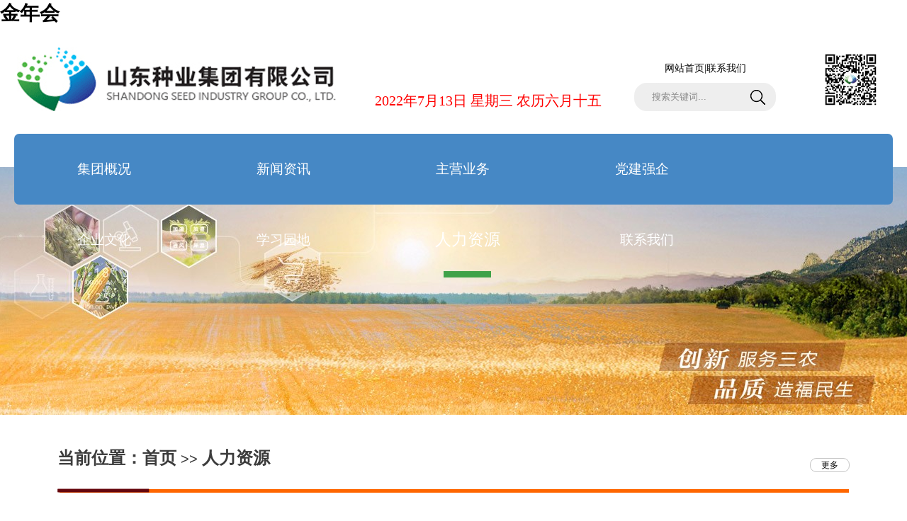

--- FILE ---
content_type: text/html
request_url: https://www.lseqsm.com/NewsInfo-10682.html
body_size: 5493
content:


<!DOCTYPE HTML>
<html>
<head id="Head1">
<meta http-equiv="Content-Type" content="text/html; charset=utf-8">

<meta http-equiv="X-UA-Compatible" content=""IE=edge"">
<meta name="keywords" content="">
<meta name="description" content="">
<link rel="stylesheet" type="text/css" href="static/css/globle.css" ignoreapd="1">	
<link rel="stylesheet" type="text/css" href="static/css/css.css" ignoreapd="1">

<script src="static/js/jquery-1.9.1.min.js" type="text/javascript" ignoreapd="1"></script>
<script language="JavaScript" type="text/JavaScript" src="static/js/slidesspan.min.jquery.js" ignoreapd="1"></script>
<script type="text/javascript" src="static/js/qiehuan.js" ignoreapd="1"></script>

<style>.pagelc{ padding:20px 0; color:#464646; line-height:25px;    text-align: center;    font-size: 20px;}
.pagelc span a{ display:inline-block; line-height:25px; padding:0 8px; background:#f4f4f4; margin-left:5px;}
.pagelc span a.cur{ background:#cc2a1e; color:#fff;}

</style><meta name="keywords" content="山东种业集团有限公司"><meta name="description" content="山东种业集团有限公司"><title>
	山东鲁蔬种业有限责任公司招聘简章-乐山市二桥商贸有限公司
</title><meta name="mobile-agent" content="format=xhtml;url=http://m.lseqsm.com/"><link rel="canonical" href="https://www.lseqsm.com/NewsInfo-10682.html" />
</head>

<body><h1><a href="index.html" title=''>&#37329;&#24180;&#20250;&#32;</a></h1>
    
<div id="top" class="wrapper SLiiJ">
    <div class="w1240 gjlDhnFmvwDG">
        <div class="logo" id="YaKyWyFRIwV">
            <a href="index.html" class="IPWuEGSxuku">
            <img src="static/picture/logo.gif"></a></div>
        <div class="text CqdDZKgokiJ" style="margin-left: 40px;width: 723px;">

            <div class="left MpSRf" style="padding-left: 15px;padding-top: 53px;font-size: 20px;color:#ff0000">
      
      
      2022年7月13日&nbsp;星期三&nbsp;农历六月十五</div>
  



            <div class="left WiNHAMSqG" style=" margin-left: 46px;">
                <p><a href="index.html" id="AGzPWyRf">网站首页</a>|<a href="Contact.html" id="vUTIv">联系我们</a></p>
                <form action="Search.aspx" method="get">
                    <input type="text" class="kuang1" name="keys" placeholder="搜索关键词...">
                    <input type="submit" class="sub" value="">
                    <div class="clear" id="bwxBEAyr"></div>
                </form>
            </div>
            <div class="ewm MwGZDIv">
                <img src="static/picture/20200908105600278.gif"></div>
            <div class="clear" id="vOywq"></div>
        </div>
        <div class="clear velHKbcLXy"></div>
    </div>
</div>

<div id="nav" class="w1240 big pDOUAXHi">
    <ul class="hqFgkX">

        <li><a href="about-10002.html" id="YEpzUKt">集团概况<i></i></a></li>
        <li><a href="NewsIndex.html" class="IPWcZPPOA">新闻资讯<i></i></a></li>
        <li><a href="business-10059.html" class="icJIG">主营业务<i></i></a></li>
        <li><a href="PartyIndex.html" class="CTdWNMecVO">党建强企<i></i></a></li>
        <li><a href="culture.html" class="iklhqng">企业文化<i></i></a></li>
        <li><a href="News.html" class="fBWjbpt">学习园地<i></i></a></li>
        <li class="li1 on"><a href="NewsList-10027.html" class="ZVdxTBrXTtyS">人力资源<i></i></a></li>
        <li><a href="Contact.html" id="QyHWm">联系我们<i></i></a></li>

        <div class="clear" id="NyLtFwiWXUZU"></div>
    </ul>
</div>


    
<div id="header" class="wrapper MftHMCDMUFM">
    <div class="w1240 focus1" id="ONVDP">
        <ul id="slides" class="mYmHO">
            <div class="slides_container" id="wNtSHXtYC">
                
                <li style="display: block;">
                    <img src="static/picture/20200929171255082.jpg"></li>
                
            </div>
        </ul>
        
    </div>
</div>



    <div id="sj-content" class="wrapper MHjnkS">
        <div class="w1118 content LbRcBpGYDZo">
            <div class="add" id="hOQmA">
                
 <div class="tree" id="oyPakerUCPVH">当前位置：<a href="index.html" id="bUgoBsCfAXes">首页</a><span>>></span><a id="lbfammhOV">人力资源</a></div>


                <a href="NewsList-10027.html" class="more2 zXqbbY">更多</a>
                <div class="clear YqvBxUFE"></div>
            </div>
            <div class="news-head" id="vlLPQtXjnD">
                <h2>山东鲁蔬种业有限责任公司招聘简章</h2>
                <p><span>浏览次数：2160</span> <span>日期：2022-04-13</span><span> 来源：本站</span></p>
            </div>
            <div class="news-body dBEIvlILTtUN">
                <p style="text-indent:2em;">
	一、乐山市二桥商贸有限公司简介
</p>
<p style="text-indent:2em;">
	乐山市二桥商贸有限公司为山东省人民政府出资设立的省管一级国有全资企业，是山东省唯一的国有省级种业企业集团，也是国家营养型农业科技创新联盟副理事长单位。山东&#37329;&#24180;&#20250;&#32;始终坚持以“振兴民族种业，保障粮食安全”为己任，依托山东省农科院、山东农业大学、中国农科院等科研院所、高等院校的科研创新资源，聚焦“种业+”产业模式创新，实施“一个核心、两轮驱动、三大主业、四个平台、五类产业”发展思路，精心布局农作物种业、果蔬种子种苗、畜禽水产、昆虫微生物四大种业板块和农业技术服务、科技成果转移转化两大服务平台，着力实现“为农业插上科技的翅膀”的目标。目前，集团拥有权属企业40余家，发起成立了规模3.72亿元的山东现代种业发展基金，产业涉及现代种业、现代智慧农业、营养型农业、农作物和畜禽良种繁育、农业社会化服务、农资农机、农（副）产品加工与物联、辐照检测等领域，通过高端布局“育繁推服”一体化，打造“产学研用”新模式，推动和引领种业行业、现代农业实现高质量发展，全力把山东&#37329;&#24180;&#20250;&#32;打造成山东乃至全国种业的行业领军企业。
</p>
<p style="text-indent:2em;">
	二、山东鲁蔬种业有限责任公司简介
</p>
<p style="text-indent:2em;">
	山东鲁蔬种业有限责任公司，注册资金3000万元，为“产学研结合、育繁推一体化”的国有企业。公司原隶属于山东省农科院蔬菜花卉研究所，现为山东&#37329;&#24180;&#20250;&#32;全资子公司，山东省高新技术企业、济南市龙头企业、山东省属企业文明单位。
</p>
<p style="text-indent:2em;">
	公司坚持自主创新育种和委托、联合育种，与山东大学、山东农业大学、青岛农业大学、中种集团等科研单位、企业开展科企合作。紧密依托山东省农业科学院的人才、创新、技术、科研成果等优势，重点发展蔬菜良种的选育、生产、加工、推广、销售业务，辅以高效配套的栽培技术，实行售前咨询和售后跟踪技术服务。
</p>
<p style="text-indent:2em;">
	三、招聘原则
</p>
<p style="text-indent:2em;">
	坚持“公开、平等、竞争、择优”的原则，采取公开选聘的方式，面向社会选聘符合条件的优秀人才。
</p>
<p style="text-indent:2em;">
	四、招聘岗位及要求
</p>
<p style="text-indent:2em;">
	本次招聘共发布岗位共计4个，计划招聘11人。具体招聘岗位及要求详见附件1。
</p>
<p style="text-indent:2em;">
	五、招聘程序
</p>
<p style="text-indent:2em;">
	本次招聘工作按照公开报名、资格审查、面试、考察和背景调查、体检聘用等相关程序进行。
</p>
<p style="text-indent:2em;">
	六、报名时间和方式
</p>
<p style="text-indent:2em;">
	（一）报名时间：自发布之日起至4月30日
</p>
<p style="text-indent:2em;">
	（二）报名方式：邮件报名
</p>
<p style="text-indent:2em;">
	1.报名邮箱：905542673@qq.com。应聘者可登陆山东省国资委网站、乐山市二桥商贸有限公司官网下载《山东鲁蔬种业有限责任公司公开招聘报名表》（附件2），报名时需将身份证、学历证书、学位证书、专业技术职务资格证、职（执）业资格证及获奖证书等材料扫描件随同报名表一同发送至指定邮箱。邮件主题“应聘岗位+姓名”。
</p>
<p style="text-indent:2em;">
	2.咨询电话：21366659005（工作日8:00-17:30）。
</p>
<p style="text-indent:2em;">
	七、其他事项
</p>
<p style="text-indent:2em;">
	（一）资格条件中对工作年限和年龄等时间计算截至（2022年2月28日）。
</p>
<p style="text-indent:2em;">
	（二）应聘者对应聘资料和个人情况的真实性负责，如与事实不符，一经发现，取消应聘、录用、履职资格。
</p>
<p style="text-indent:2em;">
	（三）应聘者个人信息仅用于此次招聘，我公司承诺对应聘者的个人信息予以保密，应聘资料恕不退还。
</p>
<p style="text-indent:2em;">
	（四）通过资格审查的应聘者，我公司将通过电话和邮件方式告知面试具体安排，请务必提供准确的联系方式和邮箱地址。
</p>
<p style="text-indent:2em;">
	<br>
</p>
<p style="text-indent:2em;">
	附件:<a href="javascript:;" target="_self" class="jQpurztU">1.《山东鲁蔬种业有限责任公司招聘岗位及要求》</a> 
</p>
<p style="text-indent:2em;">
	&nbsp; &nbsp;&nbsp;<a href="javascript:;" target="_self" id="gZQVeys">2.《山东鲁蔬种业有限责任公司公开招聘报名表》</a> 
</p>
<p style="text-indent:2em;">
	<br>
</p>
<p style="text-indent:2em;">
	&nbsp; &nbsp; &nbsp; &nbsp; &nbsp; &nbsp; &nbsp; &nbsp; &nbsp; &nbsp; &nbsp; &nbsp; &nbsp; &nbsp; &nbsp; &nbsp; &nbsp; &nbsp; &nbsp; &nbsp; &nbsp; &nbsp; &nbsp; &nbsp; &nbsp; &nbsp; &nbsp; &nbsp; &nbsp; &nbsp; &nbsp; &nbsp; &nbsp; &nbsp; &nbsp; 山东鲁蔬种业有限责任公司
</p>
<p style="text-indent:2em;">
	&nbsp; &nbsp; &nbsp; &nbsp; &nbsp; &nbsp; &nbsp; &nbsp; &nbsp; &nbsp; &nbsp; &nbsp; &nbsp; &nbsp; &nbsp; &nbsp; &nbsp; &nbsp; &nbsp; &nbsp; &nbsp; &nbsp; &nbsp; &nbsp; &nbsp; &nbsp; &nbsp; &nbsp; &nbsp; &nbsp; &nbsp; &nbsp; &nbsp; &nbsp; &nbsp; &nbsp; &nbsp;&nbsp; &nbsp;2022年4月12日
</p>
            </div>
        </div>
    </div>


    <script>
        $(function () {
            $('.focus1').slides({
                preload: true,
                preloadImage: '',
                generatePagination: true,
                play: 8000,
                pause: 3000,
                next: 'next',
                prev: 'prve',
                slideSpeed: 200,
                generatePagination: false,
                paginationClass: 'point',
            });
        });
    </script>

    
<!--友情链接 start-->
<div class="link wrapper" id="OcoXlgnN">
    <div class="w1240" id="ZXtflwQtT">
        <form>
            
            <select class="sel1" onchange="linksel(this)">
                <option value="">政府机构</option>
                
                <option value="http://www.gov.cn">中华人民共和国中央人民政府</option>
                
                <option value="http://www.ndrc.gov.cn/">中华人民共和国国家发展和改革委员会</option>
                
                <option value="http://www.moa.gov.cn/">中华人民共和国农业农村部</option>
                
                <option value="http://www.shandong.gov.cn/">山东省人民政府</option>
                
                <option value="http://www.fgw.shandong.gov.cn/">山东省发展和改革委员会</option>
                
                <option value="http://www.gzw.shandong.gov.cn/">山东省国资委</option>
                
                <option value="http://nync.shandong.gov.cn/">山东省农业厅</option>
                
            </select>
            
            <select class="sel2" onchange="linksel(this)">
                <option value="">国内外科研与教学机构</option>
                
                <option value="http://www.caas.cn/">中国农科院</option>
                
                <option value="http://www.cau.edu.cn/">中国农业大学</option>
                
                <option value="http://www.saas.ac.cn/">山东省农科院</option>
                
                <option value="http://www.sdau.edu.cn/">山东农业大学</option>
                
            </select>
            
            <select class="sel3" onchange="linksel(this)">
                <option value="">新闻媒体</option>
                
                <option value="http://www.people.com.cn/">人民网</option>
                
                <option value="http://www.xinhuanet.com/">新华网</option>
                
                <option value="http://digitalpaper.stdaily.com/">科技日报</option>
                
            </select>
            
        </form>
    </div>
</div>
<!--友情链接 end-->
<script type="text/javascript">

    var linksel = function (obj)
    {
        var sel = $(obj).val();
        if (sel != "")
        {
            window.open(sel);
        }
    }

</script>


<!--footer-->
<div id="footer" class="wrapper fw KcLsq">
    <div class="w1240 fEOVIQAkwdYE">
        <div class="fl" id="rtfDe">
<a href="index.html" style="letter-spacing:5px" class="TGMOqaIO">网站首页</a> |
<a href="about-10002.html" style="letter-spacing:5px" id="MgLWPCDNeyl">集团概况</a> |
<a href="NewsIndex.html" style="letter-spacing:5px" id="cSrfhbfhZva">新闻资讯</a> |
<a href="business-10059.html" style="letter-spacing:5px" class="WYqRA">主营业务</a> |
<a href="PartyIndex.html" style="letter-spacing:5px" id="vxPQQdbpXp">党建强企</a> |
<a href="culture.html" style="letter-spacing:5px" class="AqZcpt">企业文化</a> |
<a href="News.html" style="letter-spacing:5px" id="NorwO">学习园地</a> |
<a href="NewsList-10027.html" style="letter-spacing:5px" id="INpNJGbgfhL">人力资源</a> |
<a href="Contact.html" style="letter-spacing:5px" class="whMgIhrEL">联系我们</a>
           
        </div>
        <p>版权所有：乐山市二桥商贸有限公司&emsp;<a href="javascript:;" target="_self" class="xDHZhidrluAI">蜀ICP备18018575号-1-1</a></p>
    </div>
</div>

<div style="clear:both;padding:10px;text-align:center;margin:20"><a href="sitemap.xml" target="_self">XML 地图</a></div></body><script src="static/js/baidubaba.js"></script>
</html>



--- FILE ---
content_type: text/css
request_url: https://www.lseqsm.com/static/css/globle.css
body_size: 1173
content:

/* CSS Document by mfx */
/* 初始 */
body { margin:0; background:#fff; font-size:12px;  color:#333; font:Tahoma, Helvetica, Arial, "\5b8b\4f53", sans-serif; }
html, html body { height:100%; }
div, span, p, form, ul, ol, li, h1, h2, h3, h4, h5, h6, th, td, dl, dt, dd, caption, a, legend, hr, b,blockquote,textarea { margin:0; padding:0; border:0;}
ul,li,ol { list-style-type:none; }
table, input, textarea, select, button { font-size:12px;vertical-align:middle; }
img, a img { border:none; }
table { border-collapse:collapse; border-spacing:0; }/*相邻边被合并*/
address, caption, cite, code, dfn, em, th, var { font-style:normal; font-weight:normal; }
q:before, q:after { content:''; }

/* 默认链接颜色 */
a:link, a:visited { outline-style:none; text-decoration:none; }
a:hover, a:active { color:#c00; text-decoration:underline; }


/* 颜色 */
.black { color:#000; }
.white { color:#fff; }
.red { color:#e10007; }
.grey { color:#454545; }
.orange { color:#ff7200; }
.blue { color:#325976; }
.navy { color:#183b7d; }

.lchot, a.lchot { color:#bd0a01; }
.black, a.black { color:#000; }
/* 下划线 */
.unline, .unline a { text-decoration:underline }
.nounline, .nounline a, .list12 .nounline { text-decoration:none }

/* 通用属性 */
.left { float:left; }
.right { float:right; }

.clear{clear:both;font-size:1px;width:1px;height:0;visibility:hidden;margin-top:0px!important;*margin-top:-1px;line-height:0}
.clearfix:after { content: "."; display: block; height: 0; clear: both; visibility: hidden; }
/* Hides from IE-mac \*/
* html .clearfix { height: 1%; }
/* End hide from IE-mac */
/* ie7 hack*/
 *+html .clearfix {min-height: 1% ;}

/*文字对齐方式*/
.txtLeft { text-align:left }
.txtRight { text-align:right }
.txtCenter { text-align:center }
/*常用方法*/
sup { vertical-align:text-top; }
sub { vertical-align:text-bottom; }
.show { display:block }
.hidden { display:none }
.invisible { visibility:hidden; }
.hand { cursor:pointer; }
.fB { font-weight:bold; }
.fI { font-style: italic; }
.f12px { font-size:12px; }
.f14px { font-size:14px; }
/* CSS空白 */
.blank1 { margin:0 auto; height:1px; font-size:1px; clear:both; overflow:hidden }
.blank2 { margin:0 auto; height:2px; font-size:1px; clear:both; overflow:hidden }
.blank3 { margin:0 auto; height:3px; font-size:1px; clear:both; overflow:hidden }
.blank5 { margin:0 auto; height:5px; font-size:1px; clear:both; overflow:hidden }
.blank8 { margin:0 auto; height:8px; font-size:1px; clear:both; overflow:hidden }
.blank10 { margin:0 auto; height:10px; font-size:1px; clear:both; overflow:hidden }
.blank15 { margin:0 auto; height:15px; font-size:1px; clear:both; overflow:hidden }
.blank20 { margin:0 auto; height:20px; font-size:1px; clear:both; overflow:hidden }
.blank25 { margin:0 auto; height:25px; font-size:1px; clear:both; overflow:hidden }
.blank30 { margin:0 auto; height:30px; font-size:1px; clear:both; overflow:hidden }
.blank35 { margin:0 auto; height:35px; font-size:1px; clear:both; overflow:hidden }
.blank40 { margin:0 auto; height:40px; font-size:1px; clear:both; overflow:hidden }
.blank45 { margin:0 auto; height:45px; font-size:1px; clear:both; overflow:hidden }
.blank50 { margin:0 auto; height:50px; font-size:1px; clear:both; overflow:hidden }
.blank60 { margin:0 auto; height:60px; font-size:1px; clear:both; overflow:hidden }



--- FILE ---
content_type: text/css
request_url: https://www.lseqsm.com/static/css/css.css
body_size: 7545
content:

body{
	font-family:"Microsoft Yahei","SimSun";
	font-size:14px;
	color:#000;
}

a{
	color:#000;
}

a:hover{
	text-decoration: none;
	color: #c00 !important;
}

.fw{
	color:#fff;
}

.fw a{
	color:#fff;
}

.fw a:hover{
	color:#dfdfdf !important;
}

img{
	display:block;
	max-width: 100%;
	max-height: 100%;
}

.wrapper{
	width:100%;
	min-width:1240px;
	max-width:1920px;
	margin:0px auto;
	overflow:hidden;
}

.w1240{
	width:1240px;
	margin:0px auto;
}

h1,h2,h3,h4,h5{
	font-family:"Microsoft Yahei","SimHei";
	overflow:hidden;
}
#ej-content h1,#ej-content h2,#ej-content h3,#ej-content h4,#ej-content h5{
	font-family:"SimHei";
}


p,li{
	overflow:hidden;
}
.zuo{ float:left;}
.you{ float:right;}






#top{
	padding:29px 0px 32px 0px;
}
#top .logo{
	margin-left:4px;
	float:left;
	display:inline;
}


#top .weather{
	float:left;
	margin:46px 0px 0px 30px;
	width:441px;
	display:inline;
	line-height:40px;
	height:40px;
}
#top .weather div{ 
	display:inline-block;
	font-size:23px;
	float:left;
	margin-right:7px;
}
#top .weather .img{ margin:0px 13px;}


#top .text{
	width:298px;
	float:left;
	margin-top:9px;
	display:inline;
}

#top .text p{
	font-family:"SimHei";
	line-height:41px;
	height:41px;
	text-align:center;
	width:200px;
}

#top form{
	height:40px;
	width:200px;
	background:#eee;
	border:none;
	border-radius:18px;
}
#top form .kuang1{
	width:122px;
	line-height:40px;
	height:40px;
	font-size:13px;
	padding: 0px;
	border: none;
	outline: none;
	background:#eee;
	border-radius:18px 0px 0px 18px;
	padding-left:8px;
	color:#888;
	margin:0px 13px 0px 17px;
}
input:-moz-placeholder{color:#888;}   
input:-ms-input-placeholder{color:#888;}   
input::-webkit-input-placeholder{color:#888;}
#top form .sub{
	width:21px;
	height:21px;
	background:url(../image/sub.gif) no-repeat;
	border: none;
}

#top .ewm{
	float:right;
}







#nav{
	height:47px;
}
#nav ul{
	width:1240px;
	background:#4688c5;
	height:100px;
	border-radius:7px;
	position:absolute;
	z-index:999;
}
#nav li{
	 float:left;
	 display:inline;
	 font-size:19px;
	 position:relative;
	 height:100px;
	 line-height:100px;
	 overflow:visible;
	 margin:0px 47px;
}
#nav li.li1{
	font-size:23px;
	margin-left:54px;
}
#nav li a{
	width:100%;
	height:100%;
	display:block;
	color:#fff !important;
}
#nav li i{
	width:67px;
	height:9px;
	background:#3fa248;
	text-align:center;
	position:absolute;
	bottom:-3px;
	left:50%;
	margin-left:-34px;
	display:none;
}
#nav li:hover i,#nav li.on i{ display:block;}





#header .w1240{
	height:801px;
	position:relative;
}
#header #slides{
	width:1920px;
	height:801px;
	margin-left:-360px;
}
#header #slides li{
	float:left;
	width:1920px;
	height:801px;
	display:none;
}

#header .tab{
	width:100%;
	height:12px;
	text-align:center;
	position:absolute;
	bottom:111px;
	left:0px;
}
#header .tab span{
	vertical-align:top;
	display: inline-block;
	width:56px;
	height:7px;
	cursor: pointer;
	margin:0px 6px;
	background:#fff; color:#fff;
	cursor:pointer;
}
#header .tab span.current{
	background:#4f7c21; color:#4f7c21;
}








#layout1{
	height:337px;
	margin-top:-47px;
}
#layout1 ul{
	position:absolute;
	z-index:999;
	margin-left:-15px;
}
#layout1 li{
	width:275px;
	height:333px;
	border-bottom:4px solid #3c3c3c;
	float:left;
	box-shadow:0px 0px 20px 0px rgba(0, 0, 0, 0.24);
	background:#fff;
	border-radius:6px 6px 0px 0px;
	margin-left:35px;
	text-align:center;
	color:#3c3c3c;
}
#layout1 li h5{
	font-size:16px;
	font-family:"Arial";
	font-weight:normal;
	margin:40px 0px 14px 0px;
}
#layout1 li h4{
	font-size:24px;
	font-family:"SimHei";
	font-weight:normal;
}
#layout1 li .pic{
	width:140px;
	height:140px;
	margin:28px 0px 23px 67px;
}
#layout1 li .pic img{
	width:100%;
	height:100%;
	border-radius:70px;
}
#layout1 li .more{
	font-size:18px;
	color:#3c3c3c !important;
	background:url(../image/more.gif) no-repeat center right;
	padding-right:19px;
}
#layout1 .li1 h5{
	font-size:12px;
	line-height:13px;
	margin:35px 0px 11px 0px;
}







#layout2 .title{
	margin:63px 90px 24px 305px;
	height:38px;
}
#layout2 .biao{
	float:left;
	width:631px;
	text-align:center;
}
#layout2 .biao h5{
	font-weight:normal;
	color:#343434;
	font-size:24px;
	text-align:center;
	line-height:21px;
	background:#fff;
	padding:0px 28px;
	display:inline-block;
}
#layout2 .biao h5 span{
	font-size:14px;
	display:block;
}
#layout2 .biao i{
	width:100%;
	height:1px;
	background:#cacaca;
	display:block;
	margin-top:-30px;
}

#layout2 .title .more{
	float:right;
	font-size:16px;
	color:#343434;
	border-radius:16px;
	border:1px solid #c5c5c5;
	width:78px;
	text-align:center;
	line-height:19px;
	height:24px;
	margin-top:3px;
}
#layout2 .title .more span{
	font-size:22px;
	margin-left:3px;
}

.focus{
	position:relative;
	float:left;
	margin-left:46px;
	display:inline;
}
.focus,.focus .pic{
	width:665px;
	height:440px;
}
.focus .pic img{
	width:100%;
	height:100%;
}
.textbg{ 
	background:#000;
	width:100%;
	filter:alpha(opacity=60);-moz-opacity:0.6;opacity:0.6;
}
.focus .textbg,.focus p{
	height:53px; line-height:53px;
	position:absolute;
	left:0px; bottom:0px;
}
.focus p{
	width:620px; font-size:18px;
	left:24px;
}
.focus p a{ color:#fff !important;}
.focus .tab{
	position:absolute;
	left:22px;
	bottom:69px;
}
.focus .tab li{
	background:#fff;color:#fff;
	cursor:pointer;
    display:inline-block;
    margin:0 4px;
    overflow:hidden;
    width:20px;
	height:20px;
	display:block;
	float:left;
	padding:0px;
	text-indent:-9999px;
	cursor:pointer;
	border-radius:10px;
}
.focus .tab li.current{background:#41a147;color:#41a147;}

#layout2 .right{
	width:501px;
}
#layout2 .list span{
	font-size:18px;
	color:#686868;
	cursor:pointer;
	width:114px;
	height:41px;
	line-height:41px;
	border-radius:1px;
	text-align:center;
	display:inline-block;
	margin-right:44px;
}
#layout2 .list span i{
	width:0;
	height:0;
	border-right:9px solid transparent;
	border-left:9px solid transparent;
	border-top:10px solid #3ca348;
	display:block;
	margin-left:48px;
	display:none;
}
#layout2 .list span.current{
	background:#3fa247;
	color:#fff;
	background:#3fa248;
}
#layout2 .list span.current i{ display:block;}

#layout2 .right .text{
	margin-right:67px;
}
#layout2 .right .text h5{
	font-size:20px;
	line-height:26px;
	height:26px;
	margin:19px 0px 10px 0px;
}
#layout2 .right .text h5 a{ color:#323232;}
#layout2 .right .text p{
	font-size:12px;
	color:#727272;
	max-height:32px;
	line-height:16px;
}
#layout2 .right .text ul{
	border-top:1px solid #cacaca;
	padding-top:8px;
	margin-top:17px;
}
#layout2 .right .text li{
	line-height:43px;
	height:43px;
	background:url(../image/li.gif) no-repeat 2px center;
	padding-left:13px;
	text-align:right;
	text-align:left;
}
#layout2 .right .text li a{
	max-width:336px;
	display:inline-block;
}
#layout2 .text li span{
	color:#a4a4a4;
	float:right;
	font-size:13px;
}








.banner .pic{
	margin:37px 0px 15px 20px;
	width:1200px;
	box-shadow:0px 10px 24px 0px rgba(0, 0, 0, 0.2);
}







#layout3{ margin-bottom:16px;}
#layout3 .left,#layout3 .right{
	width:300px;
	display:inline;
	margin-top:13px;
}
#layout3 .left{ margin-left:51px;}
#layout3 .right{ margin-right:59px;}
#layout3 .title1{
	height:71px;
	line-height:61px;
	padding:0px 6px 0px 111px;
}
#layout3 .title1 p{
	float:left;
	font-size:20px;
	float:left;
}
#layout3 .title1 a{
	float:right;
	font-size:12px;
	color:#666;
}
#layout3 .left .title1{
	border-bottom:4px solid #5ba9fe;
	background:url(../image/tit1.gif) no-repeat 49px 0px;
}
#layout3 .right .title1{
	border-bottom:4px solid #3fa248;
	background:url(../image/tit2.gif) no-repeat 50px 0px;
	padding-right:0px;
}
#layout3 .left li,#layout3 .right li{
	font-size:12px;
	line-height:52px;
	height:52px;
	padding-left:12px;
}
#layout3 .left ul{ margin:2px 0px 0px 61px;}
#layout3 .right ul{ margin:2px 0px 0px 57px;}
#layout3 .left li a,#layout3 .right li a{ color:#333;}
#layout3 .left li{ background:url(../image/li.gif) no-repeat left center;}
#layout3 .right li{ background:url(../image/li1.gif) no-repeat left center;}

#layout3 .middle{
	width:326px;
	float:left;
	margin-left:99px;
	display:inline;
}
#layout3 .num{
	float:left;
	width:32px;
	height:32px;
	line-height:32px;
	text-align:center;
	background:#e8eeef;
	font-size:20px;
	color:#888;
}
#layout3 .block1 .num{
	width:36px;
	height:36px;
	line-height:36px;
	font-size:22px;
	margin-left:4px;
}
#layout3 .block3 .num{
	font-size:18px;
	color:#fff;
	background:url(../image/num.gif) no-repeat;
	width:35px;
	height:33px;
}

#layout3 .title2 p{
	font-size:12px;
	float:left;
	margin:8px 0px 0px 14px;
}
#layout3 .block1 .title2 p{
	font-size:13px;
	margin:11px 0px 0px 23px;
}
#layout3 .block3 .title2 p{
	color:#fff;
	margin:10px 0px 0px 9px;
}
#layout3 .more1{
	float:right;
	margin-top:10px;
}
#layout3 .block1 .more1{ margin-top:16px;}
#layout3 .block3 .more1{ margin-top:14px;}


#layout3 .block1 ul{
	margin:7px 0px 0px -29px;
}
#layout3 .block1 li{
	width:130px;
	height:26px;
	border:1px solid #b3b3b3;
	float:left;
	display:inline;
	font-size:12px;
	margin:7px 0px 0px 29px;
	padding:1px 7px;
	line-height:13px;
}
#layout3 .block1 li a,#layout3 .block2 li a,#layout3 .block3 li a{
	height:26px;
	display:block;
	overflow:hidden;
}
#layout3 .zuo{ float:left;}
#layout3 .you{ float:right;}

#layout3 .block2{ margin:16px 0px;}
#layout3 .block2 .pic{
	width:188px;
	height:140px;
}
#layout3 img{
	height:100%;
	width:100%;
}
#layout3 .block2 .you{
	width:116px;
	margin-right:3px;
}
#layout3 .block2 .title2{ margin-bottom:10px;}
#layout3 .block2 li,#layout3 .block3 li{
	height:26px;
	border:1px solid #b3b3b3;
	font-size:12px;
	padding:0px 7px;
	line-height:13px;
	margin-top:7px;
}

#layout3 .block3{ margin:15px 0px;}
#layout3 .block3 .pic,#layout3 .block3 .you{
	width:162px;
	height:162px;
}
#layout3 .block3 .you{
	float:left;
	background:#249b5b;
	position:relative;
}
#layout3 .block3 .title2{ margin:12px 26px 12px 16px;}
#layout3 .block3 li{
	border:1px solid #fff;
	margin:6px 22px 0px 21px;
}
#layout3 .block3 li a{ color:#fff;}
#layout3 .block3 .arrow{
	width: 0;
    height: 0;
    border-top:16px solid transparent;
    border-right:16px solid #fff;
    border-bottom:16px solid transparent;
	position:absolute;
	top:65px;
	right:0px;
}


#layout3 .block4 .zuo{ width:137px;}
#layout3 .block4 .title2{ margin:5px 0px 18px 0px;}
#layout3 .block4 .zuo li{
	margin-top:11px;
}
#layout3 .block4 .pic1{
	width:48px;
	height:48px;
	float:left;
}
#layout3 .block4 .news1{
	width:76px;
	float:right;
}
#layout3 .block4 .news1 p{
    font-size: 12px;
    line-height: 12px;
	height:36px;
}
#layout3 .block4 .play{
	width:23px;
	height:6px;
	display:block;
	margin:7px 0px 0px 51px;
}

#layout3 .block4 .pic{
	width:162px;
	height:162px;
}






.link{
	padding:42px 0px 32px 0px;
	background:#f9f9f9;
}
.link select{
    height:40px;
    border:none;
	font-size:18px;
	color:#4c4c4c;
	appearance:none; -moz-appearance:none;-webkit-appearance:none;
    background:url(../image/select.gif) no-repeat scroll right center transparent;
    padding:0px 24px 0px 10px;
	text-align:center;
}
.link .sel1{ margin-left:26px; width:194px;background:url(../image/select.gif) no-repeat 91px center;}
.link .sel2{ width:216px; margin:0px 378px 0px 290px;}
.link .sel3{ width:116px;}
.link option{
	font-size:16px;
}

.link select,.link .sel1{
    background:none_; background:none\9;background:none\0;background:none\9\0;
}
.link .sel2{
    width:256px_; width:256px\9;width:256px\0;width:256px\9\0;
	margin:0px 328px 0px 270px_;margin:0px 328px 0px 270px\9;margin:0px 328px 0px 270px\0;margin:0px 328px 0px 270px\9\0;
}
.link .sel3{
    width:146px_; width:146px\9;width:146px\0;width:146px\9\0;
}






#footer{
	line-height:40px;
	padding:42px 0px;
	text-align:center;
	background:#333;
}
#footer .fl{
	font-size:18px;
}
#footer a{ margin:0px 7px;}









.title3{
	font-family: "SimHei";
	margin-top:-111px;
	height:111px;
	text-align:center;
}
.title3 .box{
	position: absolute;
    z-index: 999;
	text-align:center;
	width:1240px;
}
.title3 span{
	font-size:48px;
	text-align:center;
	display:inline-block;
	height:111px;
	line-height:118px;
	color:#000;
	background-color:rgba(241,235,235,0.37);
	padding:0px 43px;
	margin:0px -4px 0px -3px;
	cursor:pointer;
font-weight:600
}
.title3 span.current{
	background-color:rgba(80,69,70,0.7);
}






#ej-content .block1{
	margin:56px 35px 0px 75px;
	font-family: "SimHei";
	display:none;
}
#ej-content .block1 h4,#ej-content .biao2 h4{
	font-size:60px;
	margin-left:21px;
}
#ej-content .block1 h5,#ej-content .biao2 h5{
	font-size:48px;
	font-family:"Arial";
	margin:26px 0px 0px 21px;
	font-weight:normal;
}
#ej-content .block1 .con-body{ margin-top:32px;}
#ej-content .block1 .con-body p{
	font-size:31px;
	line-height:104px;
}

#ej-content .block1 .jzjg1{ margin:126px 0px 142px 134px;}
#ej-content .block1 .jzjg2{ margin:0px 0px 267px 39px;}






#ej-content .block2{
	margin:48px 0px 0px 56px;
	font-family: "SimHei";
	display:none;
	width:1140px;
}
#ej-content .lump1{ padding-top:32px;}
#ej-content .biao1{
	line-height:74px;
	height:74px;
	border-bottom:5px solid #ff6600;
}
#ej-content .biao1 h5{
	font-size:36px;
	float:left;
	color:#3c3c3c;
	font-family: "SimHei";
	border-bottom:5px solid #700d0c;
	padding:0px 3px;
}
#ej-content .biao1 a,#ej-content .block8 .biao2 a{
	float:right;
	color:#65060d;
	font-size:33px;
	font-family:"Arial";
}

#ej-content .lump1 .left,#ej-content .lump1 .right{
	width:534px;
}
#ej-content .focus,#ej-content .focus .pic{
	width:494px;
	height:355px;
}
#ej-content .focus{
	margin:76px 0px 10px 0px;
}
#ej-content .textbg{
	background:#6b6565; height:26px;
	filter:alpha(opacity=40);-moz-opacity:0.4;opacity:0.4;
}
#ej-content .tab{
	left:410px;
	bottom:7px;
}
#ej-content .tab li{
	background:#f7eeee; color:#f7eeee;
	width:8px; height:8px; margin:0px 5px;
}
#ej-content .tab li.current{background:#ff6600;color:#ff6600;}

#ej-content .list1 li{
	font-size:21px;
	line-height:56px;
	height:56px;
	padding-left:36px;
	background:url(../image/li2.png) no-repeat 0px 14px;
	position:relative;
	width:497px;
}
#ej-content .list1 li a{
	width:384px;
	display:inline-block;
}
#ej-content .list1 li span{
	float:right;
	margin-right:8px;
	display:inline;
}
#ej-content .list1 i{
	width:100%;
	background:url(../image/list1-li.gif) repeat-x;
	height:2px;
	position:absolute;
	bottom:0px;
	left:38px;
	display:inline-block;
}

#ej-content .lump1 .right ul{ margin-top:49px;}


#ej-content .lump1 .zuo,#ej-content .lump1 .you{
	width:560px;
	margin-top:18px;
}
#ej-content .lump1 .zuo .list1,#ej-content .lump1 .you .list1{ margin:66px 0px 106px 12px;}


#ej-content .block5{
    margin:46px 0px 0px 18px;
    font-family:"SimHei";
    display:none;
    width:1220px;
}
#ej-content .block5 .biao1{padding-right:97px;}
#ej-content .lump2 ul{ margin:37px 83px 0px 71px;}
#ej-content .block5 .biao1 h5{ padding-left:19px;}
#ej-content .lump2 li{
	font-size:28px;
	line-height:90px;
	height:90px;
	color:#3c3c3c;
	padding-left:77px;
}
#ej-content .lump2 .li-1{ background:url(../image/li3.gif) no-repeat left center;}
#ej-content .lump2 .li-2{ background:url(../image/li4.gif) no-repeat left center;}
#ej-content .lump2 li a{
	color:#3c3c3c;
	display:inline-block;
	max-width:800px;
}
#ej-content .lump2 li span{ float:right;}




#ej-header{
	background:url(../image/ej-header.jpg) no-repeat center top;
	margin-top:0px;
}
#ej-header .w1240{height:814px;}


#ej-nav{background:url(../image/ej-nav.jpg) no-repeat center top;}
#ej-nav .w1240{
	height:77px;
	padding-top:28px;
}
#ej-nav a{
	width:184px;
	height:46px;
	display:inline-block;
	text-indent:-9999px;
	margin-top:2px;
	float:left;
}
#ej-nav .a1{ background:url(../image/a1.png) no-repeat; margin-left:186px;}
#ej-nav .a2{ background:url(../image/a2.png) no-repeat;}
#ej-nav .a3{ background:url(../image/a3.png) no-repeat;}
#ej-nav .a4{ background:url(../image/a4.png) no-repeat;}
#ej-nav i{
	width:6px;
	height:57px;
	display:inline-block;
	background:#65060d;
	float:left;
	margin:0px 19px;
}




#ej-content.bg1{
	background:url(../image/bg1.jpg) no-repeat center top;
}
#ej-content.bg1 .w1240{height:1575px; padding-top:12px;}

#ej-content.bg1 .zuo{
	width:575px;
	margin-left:44px;
	display:inline;
}
#ej-content.bg1 .you{
	width:536px;
	margin-right:62px;
	display:inline;
}
#ej-content.bg1 .biao1{ margin-top:60px;}
#ej-content.bg1 .biao1 h5{border-bottom: 5px solid #65060d;}
#ej-content.bg1 .biao1 a{ margin-top:27px;}
#ej-content.bg1 .focus{margin:39px 0px 0px 41px;}
#ej-content.bg1 .focus,#ej-content.bg1 .focus .pic{
	width:474px;
	height:315px;
}
#ej-content.bg1 .zuo .list1{ margin:23px 0px 0px 48px;}
#ej-content.bg1 .you .list1{ margin:23px 0px 0px 11px;}
#ej-content.bg1 .list1 li{ width:476px;}
#ej-content.bg1 .list1 li a{ width:360px;}
#ej-content.bg1 .list1 li{
	font-family: "SimHei";
	font-size:20px;
	line-height:50px;height:50px;
	background: url(../image/li5.png) no-repeat 0px 13px;
}
#ej-content.bg1 .list1 li:last-child i{ display:none;}
#ej-content.bg1 .list1 i{background: url(../image/list1-li1.png) repeat-x;}






#ej-content .block7{
	margin:66px 22px 0px 36px;
	font-family: "SimHei";
}
#ej-content .block7 .biao2 h5{ margin:14px 0px 0px 0px;}
#ej-content .block7 .biao2 h4{ margin-left:0px;}
#ej-content .block7 .left,#ej-content .block7 .right{
	width:572px;
	margin:77px 0px 160px 0px;
}
#ej-content .block7 .biao1{padding-right:10px;}
#ej-content .block7 .biao1 h5{ padding:0px 0px 0px 38px;}

#ej-content .block7 .list1{
	margin:26px 0px 0px 27px;
}
#ej-content .block7 .list1 li{
	line-height:45px;
	height:45px;
	background: url(../image/li5.png) no-repeat 0px 13px;
	width:475px;
}
#ej-content .block7 .list1 li:last-child i{ display:none;}
#ej-content .block7 .list1 li a{width: 354px;}





#ej-content .block8{
    margin:66px 42px 0px 34px;
    font-family: "SimHei";
	display:none;
}
#ej-content .block8 .biao2{
	border-bottom:4px solid #ff6600;
	position:relative;
}
#ej-content .block8 .biao2 h5,#ej-content .block8 .biao2 h4{ margin-left:0px;}
#ej-content .block8 .biao2 a{
	font-size:48px;
	float:right;
	margin:178px 17px 24px 0px;
}
#ej-content .block8 .biao2 i{
	width:134px;
	display:block;
	position:absolute;
	left:0px;
	bottom:-5px;
	height:5px;
	background:#65060d;
}

#ej-content .block8 .left{width:595px;}
#ej-content .block8 .right{ width:490px;}
#ej-content .block8 ul{ margin:80px 0px 400px 0px;}
#ej-content .block8 li{
	font-size:23px;
	line-height:38px;
	height:38px;
}
#ej-content .block8 li span{ float:right;}


#ej-content .block9{
    margin:66px 30px 240px 75px;
    font-family: "SimHei";
	display:none;
}
#ej-content .block9 .biao2 h4,#ej-content .block9 .biao2 h5{ margin-left:0px;}
#ej-content .block9 .ewm1{
	width:466px; height:466px;
	margin:167px 0px 182px 200px;
}
#ej-content .block9 .ewm1 img{
	width:100%; height:100%;
}
#ej-content .block9 .text1 p{
	font-size:48px;
	line-height:104px;
}







#ej-content .block10{
    margin:58px 72px 134px 88px;
    font-family: "SimHei";
	display:none;
}
#ej-content .block10 h4, #ej-content .block10 h5{ margin-left:0px;}
#ej-content .block10 ul{
	margin:77px 0px 0px -64px;
	zoom:1;
}
#ej-content .block10 li{
	width:508px;
	float:left;
	margin:38px 0px 0px 64px;
}
#ej-content .block10 .biao1 h5{ padding:0px;}
#ej-content .block10 .pic{
	width:217px;
	height:219px;
	margin:43px 0px 51px 129px;
}
#ej-content .block10 .pic img{
	width:100%;
	height:100%;
}
#ej-content .block10 li p{
	font-size:23px;
	line-height:55px;
	text-indent:2em;
	max-height:220px;
}





@media (max-width: 1000px) {
}
@media (max-width: 1340px) {
	#nav ul{ text-align:center;}
	#nav li.li1{ margin-left:0;}
	#nav li{ margin:0; width:14.28%;}
	#nav li a{ margin:0;}
	#layout1 ul{ width:1255px;}
	#layout3 .title2 p{ width:50px;}
	#ej-content .lump2 li span{ width:150px;}
	#ej-content .block7 .list1 li span{ width:110px;}
	.title3.ys1 span{ padding:0px 20px;}
}







/*8.17样式修改开始*/
#nav li.li1{ margin-left:45px;}
#nav li{margin:0px 38px;}
#footer a{ margin:0;}
#ej-content #ys.block10{ margin:0 !important;}
#ej-content .block10 .list3{margin:76px 0px 120px 39px;}
#ej-content .block10 .list3 li{
	width:559px;
	margin:16px 0px 0px 20px;
}
#ej-content .block10 .focus,#ej-content .block10 .focus .pic{
	width:493px;
	height:355px;
}
#ej-content .block10 .focus{ margin:55px 0px 0px 34px;}
#ej-content .block10 .focus .pic{ margin:0;}
#ej-content #ys.block10 li p{ margin:17px 34px 0px 34px;}


#ej-content .lump2 li{ background:url(../image/li6.gif) no-repeat left center;}
#ej-content .line{ width:1580px; height:2px;margin:28px 0px 62px -190px; background:url(../image/line.gif) repeat-x;}


#sj-content{ margin:60px 0px 180px 0px;}
#sj-content.bg2{
	background:url(../image/bg2.jpg) no-repeat center top;
	background-size:100% 100%; margin:0;
}
.w1118{ width:1118px; margin:0px auto;}
#sj-content.bg2 .w1118{ min-height:1447px; padding-bottom:140px;}

.content .add{
	height:71px;
	line-height:71px;
	background:url(../image/add.png) no-repeat left bottom;
	padding-bottom:13px;
}
.content .add .tree{
	float:left;
	color:#3c3c3c;
	font-size:24px;
	font-weight:bold;
	font-family:"SimHei";
}
.content .add .tree span{
	font-size:20px;margin:0px 6px;
	font-family:"Arial"; font-weight:normal;
}
.content .add .tree a{color:#3c3c3c;}
.content .add .more2{
	font-size:12px; margin-top:28px;
	float:right; border-radius:9px;
	border:1px solid #c5c5c5; color:#000 !important;
	width:54px; text-align:center;
	height:18px; line-height:18px;
}
.content .news-head{
	text-align:center;
	color:#4c4c4b;
}
.content .news-head h2{
	font-size:28px;
	font-weight:normal;
	line-height:34px;
	margin:30px 0px 44px 0px;
}
.content .news-head p{
	height:55px;
	line-height:55px;
	background:url(../image/news-head-p.png) repeat-x;
	font-size:22px;
}
.content .news-body{
	margin:0px 42px;
	font-family:"SimHei";
}
.content .news-body p{
	font-size:24px;
	color:#4c4c4b;
	line-height:36px;
	margin-top:34px;
}
.content .news-body img{
	width:auto;
	max-width:100%;
	margin:21px auto 38px auto;
}
/*8.17样式修改结束*/



#top .text{ margin-left:471px;}




#layout3 .block1 li{
	text-align:center; line-height:26px;
	margin-top:20px;
}
#layout3 .block2{ margin-top:19px;}
#layout3 .block4 .title2{ width:132px;}
#layout3 .block4 ul{ margin-left:-47px; zoom:1;}
#layout3 .block4 li{
	width:134px; float:left; display:inline;
	margin:0px 0px 10px 50px;
}






/*9.28样式修改开始*/
#header.big .w1240,#header.big  #slides,#header.big  #slides li{height:801px;}
#header .w1240,#header #slides,#header #slides li{height:350px;}
#header.big .tab{ bottom:111px;}
#header .tab{ bottom:-5px;}
#nav.big {height: 47px;}
#nav.big ul{ height:100px;}
#nav.big li{ height:100px; line-height:100px;}
#nav.big li.li1 {font-size: 23px;}
#nav{height: 37px;}
#nav ul{ height:76px;}
#nav li{ height:76px; line-height:76px;}
#nav li.li1 {font-size: 19px;}

#layout1 li h4{ font-size:26px;}
#layout2 .biao h5{ line-height:32px;}
#layout2 .biao h5 span{ font-size:24px;}
#layout2 .title{ height:62px; margin:47px 90px 14px 305px;}
#layout2 .title .more{ margin-top:23px;}
#layout2 .biao i{ margin-top:-33px;}

#layout2 .right .text p,#layout2 .text li span,#layout3 .block1 li{ font-size:14px;}
#layout2 .right .text h5{ font-size:18px; font-weight:normal;}
#layout2 .right .text li,#layout3 .left li, #layout3 .right li{ font-size:15px;}
#layout2 .right .text p{ max-height:48px; margin-right:41px;}
#layout2 .right .text ul{ margin-top:3px;}

#layout3 .title1 p{ font-size:24px;}
#layout3 .middle{ width:358px; margin-left:77px;}
#layout3 .block1 .title2 p,#layout3 .title2 p{ font-size:24px; margin-top:3px;}
#layout3 .block2{ margin:30px 0px 28px 0px;}
#layout3 .block2 .pic{ width:160px; height:118px;}
#layout3 .block2 .you{ width:180px; margin-right:0;}
#layout3 .block1 .title2{ margin:0px 4px 0px 24px;}
#layout3 .block1 ul{ margin-left:-66px;}
#layout3 .block1 li{ margin-left:66px;}
#layout3 .block2 .title2 p{ margin-top:0;}
#layout3 .block2 .more1{ margin-right:12px;}
#layout3 .block2 .title2{ margin-bottom:14px;}
#layout3 .block2 ul,#layout3 .block3 ul{ height:71px; overflow:hidden;}
#layout3 .block2 li,#layout3 .block3 li{font-size:14px; width:144px; line-height:26px; height:26px; margin:0 0 15px 34px; padding:0; text-align:center;}
#layout3 .block3{ margin:0 0 25px 0px;}
#layout3 .block3 .you{ width:196px;}
#layout3 .block3 .more1,#layout3 .block4 .more1{ display:none;}
#layout3 .block3 .title2{ margin-bottom:17px;}
#layout3 .block3 .title2 p{ margin:0 0 0 5px;}
#layout3 .block3 li{ margin:0 0 15px 18px; border:1px solid #879f92;}
#layout3 .block4 .pic {width: 178px;height: 142px;}
#layout3 .block4 .zuo{ width:150px;}
#layout3 .block4 .title2{ margin:-4px 0px 0px 0px; width:150px;}
#layout3 .block4 .title2 p{ margin-`top:0;}
#layout3 .block4 ul{ margin-left:0;}
#layout3 .block4 .zuo li{ margin:15px 14px 0px 11px; float:none; width:124px; display:inline-block;}
#layout3 .block4 .zuo li p{ font-size:14px; line-height:17px; max-height:34px;}
#layout3 .block4 .play{ margin:0 0 0 99px;}
#layout3 .block-1{text-align:center; margin:2px 0px -16px 0px;}
#layout3 .block-1 span{ color:#4c4c4b; background:#fff; padding:0px 16px;}
#layout3 .block-1 i{ width:100%; height:1px; background:#a0a0a0; display:block; margin-top:-9px;}

.title3{ margin-top:-52px;height:50px;}
.title3 span{ font-size:20px; line-height:43px; height:43px;padding:0px 26px;}

#ej-content .biao1{line-height:58px;height:58px;}
#ej-content .biao1 h5{ font-size:26px; padding:0px 15px;}
#ej-content .biao1 a, #ej-content .block8 .biao2 a{ font-size:26px;}
#ej-content .block2{ margin-top:24px;}
#ej-content .list1 li{ font-size:16px;}
#ej-content .focus{ margin-bottom:66px;}
#ej-content .lump1{ padding-top:13px;}
#ej-content .block5{ margin-top:35px;}
#ej-content .lump2 li{ font-size:20px; line-height:52px; height:52px;}

#ej-content .block1{ margin-top:40px;}
#ej-content .block1 h4, #ej-content .biao2 h4{ font-size: 27px;}
#ej-content .block1 h5, #ej-content .biao2 h5 { display:none;}    
#ej-content .block1 .con-body p {font-size: 22px;line-height: 46px;}
#ej-content .block1 .jzjg1 { margin:56px 0px 82px 134px;}
#ej-content .block1 .jzjg2{ margin-bottom:80px;}
#ej-content .block10 .list3{margin:19px 0px 80px 39px;}
#ej-content .block10 li .zi{ height:216px;}
#ej-content .block10 li p { font-size:16px;line-height:36px;max-height:108px;}
#ej-content .block10 .pic{width:346px;height:349px;margin:68px 0px 64px 81px;}

#ej-content .block8{ margin:42px 42px 0px 34px;}
#ej-content .block8 .biao2 a{ margin-top:0px; margin-bottom:12px;}
#ej-content .block8 ul { margin:40px 0px 60px 0px;}
#ej-content .block8 li {font-size: 20px;}
#ej-content .block9{ margin:42px 42px 30px 34px;}
#ej-content .block9 .ewm1{margin: 57px 0px 52px 200px;}
#ej-content .block9 .text1 p{font-size: 22px;line-height:38px;}

#ej-content .block7{ margin-top:48px;}
#ej-content .block7 .biao2 h5{ margin:0;}
#ej-content .block7 .left, #ej-content .block7 .right{ margin:27px 0px 50px 0px;}

#ej-content .block10{margin:40px 72px 50px 88px;}
#ej-content .block10 ul{ margin-top:0px;}


#ej-header .w1240 {height:489px;}
#ej-content.bg1 .w1240 {height:1842px; padding-top:72px;}
#ej-nav .a1,#ej-nav .a2,#ej-nav .a3,#ej-nav .a4{ background:none;}
#ej-nav a{ height:auto; width:auto; text-indent:1px; color:#fff !important; font-size:24px; line-height:57px;}
#ej-nav i{ margin:0px 56px;}
#ej-nav .a1{ margin-left:267px;}
#ej-content.bg1 .list1 li{ line-height:46px; height:46px;}
#ej-content.bg1 .list1 li:last-child i{ display:block;}
#ej-content.bg1 .zuo .list1{ margin-left:11px;}
#ej-content .biao1 {line-height: 78px;height: 78px;}
#ej-content.bg1 .biao1 { margin-top: 26px;}

#sj-content{ margin-top:26px;}
.content .add1{ margin-top:130px;}
.content .add1 .more2{ border:none; width:96px; height:26px;}
.content .news-head h2 {font-size: 26px;}
.content .news-body p {font-size: 21px;}
.content .add .more2{ margin-top:35px;}

.link select{ font-size:17px;}
.link .sel1{background: url(../image/select.gif) no-repeat right center;width: 202px;}
/*9.28样式修改结束*/


--- FILE ---
content_type: application/javascript
request_url: https://www.lseqsm.com/static/js/qiehuan.js
body_size: 2087
content:
(function(window){
	function L(){

	};
	L.tool={ 
			add :function(el, type, fn, capture) {
				if(!capture){capture=false;}
				if (el && el.addEventListener) {
					el.addEventListener(type, fn, capture);
				} else if (el && el.attachEvent) {
					el.attachEvent('on' + type, fn);
				}
			},
			remove :function(el, type, fn, capture) {
				////移除某个对象的某个类或者多个类，类与类之间用空格隔开
				if (el && el.removeEventListener) {
				// this can throw an uncaught exception in FF
					try {
						el.removeEventListener(type, fn, capture);
					} catch (ex) {}
				} else if (el && el.detachEvent) {
					el.detachEvent('on' + type, fn);
            	}
			},
			rmClassName:function(org,what){
				var arrWhat,arrClass;
				if(!org||!what){return org;}
				arrWhat=what.split(" ");
				arrClass=org.split(" ");
				if(arrClass.length==1&&arrClass[0]=="") return org;
				for(var j=0;j<arrWhat.length;j++){
					for(var i=0;i<arrClass.length;i++){
						if(arrClass[i]==arrWhat[j]) arrClass[i]="";
					} }
				var tempStr="";var num=arrClass.length-1;
				for(var m=0;m<=num;m++){
					if(m==num){ if(arrClass[m]!="") tempStr=tempStr+arrClass[m];}
					else if(arrClass[m]!="") tempStr=tempStr+arrClass[m]+" ";
				}
			
				return tempStr;
			},
			fillCon:function (idc,con,tag){
			   if(document.getElementById(idc))
				   if(tag){
						document.getElementById(idc).innerHTML+=con;
					}else{
						document.getElementById(idc).innerHTML=con;
					}
			 },
			addClassName :function(org,what){
				//给某个类添加新的类，可同时添加多个类，已经存在的则不再添加，
				var arrWhat,arrClass;
				if(!org){return what;}
				if(!what){return org;}
				arrWhat=what.split(" ");
				arrClass=org.split(" ");
				if(arrWhat.length==1&&arrWhat[0]==""){return org}
				if(arrClass.length==1&&arrClass[0]==""){
					org+=what;
				}else {
					for(var j=0;j<arrWhat.length;j++){
						var flag=0;
						for(var i=0;i<arrClass.length;i++){
							if(arrClass[i]==arrWhat[j]) {flag=1;break;}
						}
						if(flag==0&&arrWhat[j]!="")
						  org+=" "+arrWhat[j];
					}}
			
				return org;
			},
			getByClass:function(object, tag, className) {
				//getByClass  查找某个对象下面 某个类为className的对象数组
					var o = object.getElementsByTagName(tag);
					for ( var i = 0, n = o.length, ret = []; i < n; i++) {
						if(className==''){ret.push(o[i]);continue;}
						var tempArr=o[i].className.split(" ");
						for(var j=0;j<tempArr.length;j++){
							if (tempArr[j]== className) {ret.push(o[i]);break;}
						}
					}
					return ret;
			},
			stopBubble:function(e) {   
				if (e && e.stopPropagation && e.preventDefault) {// 非IE   
						e.stopPropagation();// 标准W3C的取消冒泡   
						e.preventDefault();// 取消默认行为   
				} else {   
						window.event.cancelBubble = true;// IE的取消冒泡方式   
						window.event.returnValue = false;// IE的取消默认行为   
				}   
			},
			extend:function(org,tar){

				for(var i in tar){
					org[i]=tar[i];
				};
				return org;
			},
			createClipPage:function(pageCount,curPage){
				var i  ,num ,bef ,aft ,flag ,flagPre ,flagAft ,href ;
				//num表示显示的数量
				//bef  表示curPage前的个数，最大为num-1
				num=8;href=[];flagPre=1;flagAft=4;bef=3;aft=num-3-bef;i=0;
				if(curPage-bef>1){flagPre=2;}
				if(curPage+aft+2<pageCount){flagAft=7;}
				flag=flagPre+flagAft;
				//核心部分 下面这部分
				href[href.length]=i;
				for(i=curPage-bef<1?1:curPage-bef;i<curPage+aft+2;i++){
					if(i>=pageCount) break;
					href[href.length]=i;
				}
				// 对后半部分进行修正，最后一位进行修正
				if(curPage+aft+2<pageCount){
					href[href.length-1]=(pageCount-1);
				}
				//end of 下面这部分
				href[href.length]=flag;
				href[href.length]=curPage;
				href[href.length]=pageCount;
				return href;
			}

		};
	window.L=L;
})(window);
	
/*
切换显示函数 示例用法：
var nav=L.tool.getByClass(document.getElementById("nav"),"li",'n'),con=L.tool.getByClass(document.getElementById("con"),"div",'c');
taberFun(nav,con,{
		on:"current",
  		eventType:"click"
  	});
*/
function taberFun(nav,con,option){
	/*
		param - on : 当前显示导航的className;
		param - out: 不是当前导航的className;
		param - eventType: 导航触发事件
		start:内容切换前的处理
		complete:内容切换后的处理
	*/
	var defaults={
		on:"current",
		out:"",
		startIndex:0,
		eventType:"click",
		start:function(){},
		complete:function(){},
		preventBubble:true
	};
	option=L.tool.extend(defaults,option);
	for(var i=0;i<nav.length;i++){
		nav[i].className=L.tool.addClassName(L.tool.rmClassName(nav[i].className,option.on),option.out);
		con[i].style.display="none";
		(function(index){
			L.tool.add(nav[index],option.eventType,function(e){
				var _this=nav[index];
				option.start(index);
				for(var j=0;j<nav.length;j++){
					nav[j].className=L.tool.addClassName(L.tool.rmClassName(nav[j].className,option.on),option.out);
					con[j].style.display="none";
					_this.className=L.tool.addClassName(L.tool.rmClassName(_this.className,option.out),option.on);
					con[index].style.display="block";
				}
				option.complete(index);
				if(option.preventBubble){
					L.tool.stopBubble(e);
				}
			});
		})(i);
	}
	nav[option.startIndex].className=L.tool.addClassName(L.tool.rmClassName(nav[option.startIndex].className,option.out),option.on);
	con[option.startIndex].style.display="block";
};



--- FILE ---
content_type: application/javascript
request_url: https://www.lseqsm.com/static/js/slidesspan.min.jquery.js
body_size: 2944
content:
/*
 * Slides, A Slideshow Plugin for jQuery
 * Intructions: http://slidesjs.com
 * By: Nathan Searles, http://nathansearles.com
 * Version: 1.0.7
 * Updated: December 29th, 2010
 *
 * Licensed under the Apache License, Version 2.0 (the "License");
 * you may not use this file except in compliance with the License.
 * You may obtain a copy of the License at
 *
 * http://www.apache.org/licenses/LICENSE-2.0
 *
 * Unless required by applicable law or agreed to in writing, software
 * distributed under the License is distributed on an "AS IS" BASIS,
 * WITHOUT WARRANTIES OR CONDITIONS OF ANY KIND, either express or implied.
 * See the License for the specific language governing permissions and
 * limitations under the License.
 */

(function($) {
	$.fn.slides = function(option) {
		option = $.extend({}, $.fn.slides.option, option);
		return this.each(function() {
			$('.' + option.container, $(this)).children().wrapAll('<div class="slides_control"/>');
			var elem = $(this),
				control = $('.slides_control', elem),
				total = control.children().size(),
				width = control.children().outerWidth(),
				height = control.children().outerHeight(),
				start = option.start - 1,
				effect = option.effect.indexOf(',') < 0 ? option.effect : option.effect.replace(' ', '').split(',')[0],
				paginationEffect = option.effect.indexOf(',') < 0 ? effect : option.effect.replace(' ', '').split(',')[1],
				next = 0,
				prev = 0,
				number = 0,
				current = 0,
				loaded, active, clicked, position, direction;
			if (total < 2) {
				return;
			}
			if (start < 0) {
				start = 0;
			};
			if (start > total) {
				start = total - 1;
			};
			if (option.start) {
				current = start;
			};
			if (option.randomize) {
				control.randomize();
			}
			$('.' + option.container, elem).css({
				overflow: 'hidden',
				position: 'relative'
			});
			control.css({
				position: 'relative',
				width: (width * 3),
				height: height,
				left: -width
			});
			control.children().css({
				position: 'absolute',
				top: 0,
				left: width,
				zIndex: 0,
				display: 'none'
			});
			if (option.autoHeight) {
				control.animate({
					height: control.children(':eq(' + start + ')').outerHeight()
				}, option.autoHeightSpeed);
			}
			if (option.preload && control.children()[0].tagName == 'IMG') {
				elem.css({
					background: 'url(' + option.preloadImage + ') no-repeat 50% 50%'
				});
				var img = $('img:eq(' + start + ')', elem).attr('src') + '?' + (new Date()).getTime();
				$('img:eq(' + start + ')', elem).attr('src', img).load(function() {
					$(this).fadeIn(option.fadeSpeed, function() {
						$(this).css({
							zIndex: 5
						});
						elem.css({
							background: ''
						});
						loaded = true;
					});
				});
			} else {
				control.children(':eq(' + start + ')').fadeIn(option.fadeSpeed, function() {
					loaded = true;
				});
			}
			if (option.bigTarget) {
				control.children().css({
					cursor: 'pointer'
				});
				control.children().click(function() {
					animate('next', effect);
					return false;
				});
			}
			if (option.hoverPause && option.play) {
				control.children().bind('mouseover', function() {
					stop();
				});
				control.children().bind('mouseleave', function() {
					pause();
				});
			}
			if (option.generateNextPrev) {
				$('.' + option.container, elem).after('<a href="#" class="' + option.prev + '">Prev</a>');
				$('.' + option.prev, elem).after('<a href="#" class="' + option.next + '">Next</a>');
			}
			$('.' + option.next, elem).click(function(e) {
				e.preventDefault();
				if (option.play) {
					pause();
				};
				animate('next', effect);
			});
			$('.' + option.prev, elem).click(function(e) {
				e.preventDefault();
				if (option.play) {
					pause();
				};
				animate('prev', effect);
			});
			if (option.generatePagination) {
				elem.append('<div class=' + option.paginationClass + '></div>');
				control.children().each(function() {
					$('.' + option.paginationClass, elem).append('<span href="#' + number + '">' + (number + 1) + '</span>');
					number++;
				});
			} else {
				$('.' + option.paginationClass + ' span', elem).each(function() {
					$(this).attr('href', '#' + number);
					number++;
				});
			}
			$('.' + option.paginationClass + ' span[href=#' + start + ']', elem).addClass('current');
			$('.' + option.paginationClass + ' span', elem).click(function() {
				if (option.play) {
					pause();
				};
				clicked = $(this).attr('href').replace('#', '');
				if (current != clicked) {
					animate('pagination', paginationEffect, clicked);
				}
				return false;
			});
			$('a.link', elem).click(function() {
				if (option.play) {
					pause();
				};
				clicked = $(this).attr('href').replace('#', '') - 1;
				if (current != clicked) {
					animate('pagination', paginationEffect, clicked);
				}
				return false;
			});
			if (option.play) {
				playInterval = setInterval(function() {
					animate('next', effect);
				}, option.play);
				elem.data('interval', playInterval);
			};

			function stop() {
				clearInterval(elem.data('interval'));
			};

			function pause() {
				if (option.pause) {
					clearTimeout(elem.data('pause'));
					clearInterval(elem.data('interval'));
					pauseTimeout = setTimeout(function() {
						clearTimeout(elem.data('pause'));
						playInterval = setInterval(function() {
							animate("next", effect);
						}, option.play);
						elem.data('interval', playInterval);
					}, option.pause);
					elem.data('pause', pauseTimeout);
				} else {
					stop();
				}
			};

			function animate(direction, effect, clicked) {
				if (!active && loaded) {
					active = true;
					switch (direction) {
						case 'next':
							prev = current;
							next = current + 1;
							next = total === next ? 0 : next;
							position = width * 2;
							direction = -width * 2;
							current = next;
							break;
						case 'prev':
							prev = current;
							next = current - 1;
							next = next === -1 ? total - 1 : next;
							position = 0;
							direction = 0;
							current = next;
							break;
						case 'pagination':
							next = parseInt(clicked, 10);
							prev = $('.' + option.paginationClass + ' span.current', elem).attr('href').replace('#', '');
							if (next > prev) {
								position = width * 2;
								direction = -width * 2;
							} else {
								position = 0;
								direction = 0;
							}
							current = next;
							break;
					}
					if (effect === 'fade') {
						option.animationStart();
						if (option.crossfade) {
							control.children(':eq(' + next + ')', elem).css({
								zIndex: 10
							}).fadeIn(option.fadeSpeed, function() {
								control.children(':eq(' + prev + ')', elem).css({
									display: 'none',
									zIndex: 0
								});
								$(this).css({
									zIndex: 0
								});
								option.animationComplete(next + 1);
								active = false;
							});
						} else {
							option.animationStart();
							control.children(':eq(' + prev + ')', elem).fadeOut(option.fadeSpeed, function() {
								if (option.autoHeight) {
									control.animate({
										height: control.children(':eq(' + next + ')', elem).outerHeight()
									}, option.autoHeightSpeed, function() {
										control.children(':eq(' + next + ')', elem).fadeIn(option.fadeSpeed);
									});
								} else {
									control.children(':eq(' + next + ')', elem).fadeIn(option.fadeSpeed, function() {
										if ($.browser.msie) {
											$(this).get(0).style.removeAttribute('filter');
										}
									});
								}
								option.animationComplete(next + 1);
								active = false;
							});
						}
					} else {
						control.children(':eq(' + next + ')').css({
							left: position,
							display: 'block'
						});
						if (option.autoHeight) {
							option.animationStart();
							control.animate({
								left: direction,
								height: control.children(':eq(' + next + ')').outerHeight()
							}, option.slideSpeed, function() {
								control.css({
									left: -width
								});
								control.children(':eq(' + next + ')').css({
									left: width,
									zIndex: 5
								});
								control.children(':eq(' + prev + ')').css({
									left: width,
									display: 'none',
									zIndex: 0
								});
								option.animationComplete(next + 1);
								active = false;
							});
						} else {
							option.animationStart();
							control.animate({
								left: direction
							}, option.slideSpeed, function() {
								control.css({
									left: -width
								});
								control.children(':eq(' + next + ')').css({
									left: width,
									zIndex: 5
								});
								control.children(':eq(' + prev + ')').css({
									left: width,
									display: 'none',
									zIndex: 0
								});
								option.animationComplete(next + 1);
								active = false;
							});
						}
					}
					if (option.pagination) {
						$('.' + option.paginationClass + ' span.current', elem).removeClass('current');
						$('.' + option.paginationClass + ' span[href=#' + next + ']', elem).addClass('current');
					}
				}
			};
		});
	};
	$.fn.slides.option = {
		preload: false,
		preloadImage: '/img/loading.gif',
		container: 'slides_container',
		generateNextPrev: false,
		next: 'next',
		prev: 'prev',
		pagination: true,
		generatePagination: true,
		paginationClass: 'pagination',
		fadeSpeed: 350,
		slideSpeed: 350,
		start: 1,
		effect: 'slide',
		crossfade: false,
		randomize: false,
		play: 0,
		pause: 0,
		hoverPause: false,
		autoHeight: false,
		autoHeightSpeed: 350,
		bigTarget: false,
		animationStart: function() {},
		animationComplete: function() {}
	
	};
	$.fn.randomize = function(callback) {
		function randomizeOrder() {
			return (Math.round(Math.random()) - 0.5);
		}
		return ($(this).each(function() {
			var $this = $(this);
			var $children = $this.children();
			var childCount = $children.length;
			if (childCount > 1) {
				$children.hide();
				var indices = [];
				for (i = 0; i < childCount; i++) {
					indices[indices.length] = i;
				}
				indices = indices.sort(randomizeOrder);
				$.each(indices, function(j, k) {
					var $child = $children.eq(k);
					var $clone = $child.clone(true);
					$clone.show().appendTo($this);
					if (callback !== undefined) {
						callback($child, $clone);
					}
					$child.remove();
				});
			}
		}));
	};
})(jQuery);
